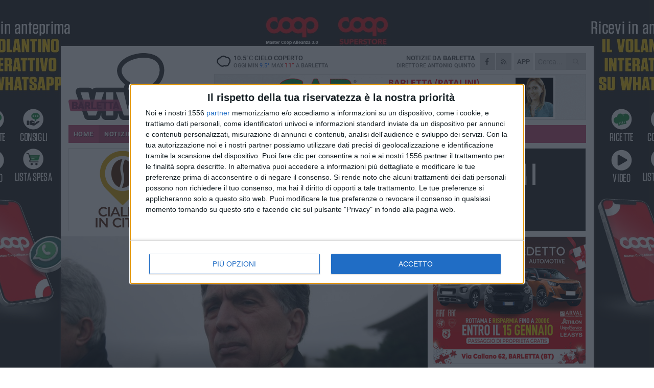

--- FILE ---
content_type: text/html; charset=utf-8
request_url: https://www.barlettaviva.it/notizie/sull-agguato-in-via-dicuonzo-interviene-il-sindaco-di-barletta-piu-controlli/
body_size: 20163
content:
<!DOCTYPE html>
<html lang="it" class="response svg fxd ">
<head prefix="og: http://ogp.me/ns# fb: http://ogp.me/ns/fb#">
    <title>Sull&#39;agguato in via Dicuonzo interviene il sindaco di Barletta: &#171;Pi&#249; controlli&#187;</title>
    <meta name="description" content="Cannito: &#171;Quanto accaduto rappresenta un grande pericolo per l’incolumit&#224; pubblica&#187; " />
<meta name="viewport" content="width=device-width, initial-scale=1.0">    <meta name="apple-mobile-web-app-title" content="BarlettaViva">
    <meta name="apple-mobile-web-app-status-bar-style" content="black-translucent">
<link rel="canonical" href="https://www.barlettaviva.it/notizie/sull-agguato-in-via-dicuonzo-interviene-il-sindaco-di-barletta-piu-controlli/" />    <link rel="amphtml" href="https://www.barlettaviva.it/amp/notizie/sull-agguato-in-via-dicuonzo-interviene-il-sindaco-di-barletta-piu-controlli/" />                    <link rel="apple-touch-icon" href="https://static.gocity.it/barlettaviva/img/touch-60.png">
    <link rel="apple-touch-icon" sizes="76x76" href="https://static.gocity.it/barlettaviva/img/touch-76.png">
    <link rel="apple-touch-icon" sizes="120x120" href="https://static.gocity.it/barlettaviva/img/touch-120.png">
    <link rel="apple-touch-icon" sizes="152x152" href="https://static.gocity.it/barlettaviva/img/touch-152.png">
    <link rel="icon" href="https://static.gocity.it/barlettaviva/img/favicon.ico" type="image/x-icon" />
    <link rel="icon" type="image/png" href="https://static.gocity.it/barlettaviva/img/favicon-32x32.png" sizes="32x32" />
    <link rel="icon" type="image/png" href="https://static.gocity.it/barlettaviva/img/favicon-16x16.png" sizes="16x16" />
    <link rel="alternate" type="application/rss+xml" href="https://www.barlettaviva.it/rss/" title="RSS feed BarlettaViva" />
    <meta property="og:type" content="article" />
<meta property="og:url" content="https://www.barlettaviva.it/notizie/sull-agguato-in-via-dicuonzo-interviene-il-sindaco-di-barletta-piu-controlli/" />    <meta property="og:site_name" content="BarlettaViva" />
<meta property="fb:app_id" content="2739782986146343" />    <meta property="fb:pages" content="293345497210" /><meta property="article:publisher" content="293345497210" />    <meta property="og:title" content="Sull&#39;agguato in via Dicuonzo interviene il sindaco di Barletta: &#171;Pi&#249; controlli&#187;" />
    <meta property="og:description" content="Cannito: &#171;Quanto accaduto rappresenta un grande pericolo per l’incolumit&#224; pubblica&#187; " />
    <meta property="og:image" content="https://barletta.gocity.it/library/media/cannito(7).jpg" />
    <meta property="article:section" content="Cronaca" />
    <meta property="article:published_time" content="2019-01-16T06:30:00 GMT" />
    <meta property="article:modified_time" content="2019-01-16T10:16:53 GMT" />
<meta name="language" content="italian" /><meta name="google-site-verification" content="lVZ2xRKZZinZeINxsKhH4pQiCslo1ySSQ0WLlWmDSqc" /><meta name="msvalidate.01" content="4BFAE9A7E4A3E9C22EA5C6CCD2C5FDE3" /><meta name="propeller" content="97c703d086db92c5be0a581ac6a485ef" />    <link href="/bundles/css?v=dEeyNGnslQSdMQALmI0cEwyeZYLMDaeLtsKTp10fewU1" rel="preload" as="style" /><link href="/bundles/css?v=dEeyNGnslQSdMQALmI0cEwyeZYLMDaeLtsKTp10fewU1" rel="stylesheet"/>

    <link href="/bundles/deferred?v=EI2w7refD0IkrP_INU39w6BvGGKgAPw3aeDdDjBHlqI1" rel="preload" as="style" /><link href="/bundles/deferred?v=EI2w7refD0IkrP_INU39w6BvGGKgAPw3aeDdDjBHlqI1" rel="stylesheet"/>

    <link href="/bundles/icons?v=6URXDt_XKQp7_YTGi-536yZGVljGYpsX7yKYSj3eWm01" rel="preload" as="style" /><link href="/bundles/icons?v=6URXDt_XKQp7_YTGi-536yZGVljGYpsX7yKYSj3eWm01" rel="stylesheet"/>

    <link href="/style?v=142320" rel="stylesheet"><link href="/style?v=142320" rel="stylesheet" /><style>.svg #site-logo { background-image: url('https://static.gocity.it/barlettaviva/img/logo.svg');} .xmas.svg #site-logo { background-image: url('https://static.gocity.it/barlettaviva/img/logo-xmas.svg');} .svg .report-index #site .content, .report #site .content .section-logo span {background-image:url('https://static.gocity.it/barlettaviva/img/ireport.svg');} @media only screen and (max-width: 1023px) {.response.svg .collapse #site-logo { background-image: url('https://static.gocity.it/barlettaviva/img/logo-text-inv.svg'); }.response.svg.xmas .collapse #site-logo { background-image: url('https://static.gocity.it/barlettaviva/img/logo-text-inv-xmas.svg');}}
.ads-exp, .ads-exp a{max-height:70px;}</style>
    <script type="application/ld+json">[{ "@context": "http://schema.org", "@type":"WebSite","@id":"#website","name":"BarlettaViva", "alternateName":"BarlettaViva", "url":"https://www.barlettaviva.it", "potentialAction":{ "@type":"SearchAction","target":"https://www.barlettaviva.it/cerca/?search={search_term_string}","query-input":"required name=search_term_string"}}, { "@context": "http://schema.org", "@type":"Organization","@id":"#organization","name":"Viva Network","url":"http://www.vivanetwork.it", "logo":"http://www.vivanetwork.it/images/viva-network-logo.png", "sameAs":["https://www.facebook.com/viva24/"]}]</script>
    
        <script type="application/ld+json">{ "@context": "http://schema.org", "@type" : "NewsArticle", "headline" : "Sull'agguato in via Dicuonzo interviene il sindaco di Barletta: «Più controlli»", "alternativeHeadline" : "Sull'agguato in via Dicuonzo interviene il sindaco di Barletta: «Più controlli». Cannito: «Quanto accaduto rappresenta un grande pericolo per l’incolumità pubblica» ", "articleSection": "Cronaca", "author":{"@type":"Person","name":"BarlettaViva"}, "dateCreated" : "2019-01-16T06:30:00Z", "datePublished" : "2019-01-16T06:30:00Z", "dateModified" : "2019-01-16T10:16:53Z", "publisher":{"@type":"Organization","name":"BarlettaViva", "logo":{"@type":"ImageObject","url":"https://static.gocity.it/barlettaviva/img/logo-text.png", "width" : 285, "height" : 30}}, "description" : "«Quanto accaduto è grave e preoccupante perché sparare per strada, una strada di passaggio, e non lontano da alcune scuole, ad un'ora di punta, rappresenta un grande pericolo per l'incolumità pubblica». Sono le parole del sindaco di Barletta Cosimo Cannito, a commento del grave episodio di cronaca che ha sconvolto ieri la nostra città.«Mi auguro che gli inquirenti riescano al più presto a fare luce su quanto accaduto dando così un forte segnale di legalità. Colgo inoltre l'occasione per rivolgere al Prefetto, Dario Emilio Sensi, la richiesta improrogabile di potenziare i controlli in città».", "mainEntityOfPage":{"@type":"URL"}, "url" : "https://www.barlettaviva.it/notizie/sull-agguato-in-via-dicuonzo-interviene-il-sindaco-di-barletta-piu-controlli/", "image":{"@type":"ImageObject","url":"https://barletta.gocity.it/library/media/cannito(7).jpg", "width":986, "height":657}}</script>

    
        <style>
    .bubble-color .btn.btn-action { background-color: #DF0003; border-color: #ED191D; box-shadow: 0px 1px 0px #BC0003; }
    .bubble-color h3.story-title, .bubble-color span.story-title, div.bubble.bubble-color { background-color: #eb0004; border-right: solid 4px #D30003; }
    span.bubble-arrow.bubble-color { border-color: #eb0004 transparent transparent transparent; }
    div.bubble.bubble-color img { border-color: #BC0003; }
    .page-index .index span.title { color: #eb0004; }
        </style>

    <script async src="//pagead2.googlesyndication.com/pagead/js/adsbygoogle.js"></script>
<link rel="stylesheet" href="https://assets.evolutionadv.it/networkviva_it/networkviva_it-CLS.css"><script src="https://assets.evolutionadv.it/networkviva_it/networkviva_it.new.js" data-cfasync="false"></script>    </head>
<body class="non-graphic collapse splitted news ">
    
    <span class="ads-skin-containter" data-url="/adv/skin/99/"></span>
    <div id="site">
        <div id="main" class="container">
            <div id="header-wrapper">
    <div class="container">
        <header id="header">
            <div id="header-overlay"></div>
            <div id="header-main">
                <div id="header-logo">                    <div id="site-logo" >
                        <a href="/">BarlettaViva</a>
                        <img class="print" src="https://static.gocity.it/barlettaviva/img/logo.png" />
                    </div>
                    <div id="header-fanpage">
                        <div id="fanpage">
                        <span class="fan-counter">68.647</span>
                            <a id="fanpage-button" href="https://www.facebook.com/barlettaviva/" target="_blank" rel="nofollow">FANPAGE</a>
                        </div>
                    </div>
                </div>
                <div id="header-logo-url" class="print">barlettaviva.it</div>
                <div id="header-middle">
                    <div id="header-middle-top">
                        <div id="header-meteo">
    <a href="/meteo/" title="Previsioni meteo a Barletta"><div id="meteo-header" class="meteo-icon"><canvas width="28" height="28" data-icon="04n" data-color="" class="icon"></canvas></div></a>
        <div class="meteo">
            <a href="/meteo/" title="Previsioni meteo a Barletta">
10.5<span>°C</span> cielo coperto                <div class="meteo-temp">Oggi Min<span class="meteo-min">9.5°</span>Max<span class="meteo-max">11°</span> a <strong>Barletta</strong></div>
            </a>
        </div>

                        </div>
                        <div class="search-block">
                            <form action="/cerca/" method="GET">
                                <input type="search" class="search" name="search" placeholder="Cerca..." />
                                <button class="icon"><i class="far fa-search"></i></button>
                            </form>
                        </div>
<a href="http://m.barlettaviva.it/apps/download/"   target="_blank"  >
                            <div id="header-app">APP</div>
                        </a>                        <div id="header-social">
                            <a href="https://www.facebook.com/barlettaviva" target="_blank"><i class="fab fa-facebook-f social social-facebook"></i></a>                            <a href="/rss/" title="BarlettaViva - Feed Rss"><i class="far fa-rss social social-rss"></i></a>
                        </div>
                        <div id="header-daily">
                            <p class="tagline">Notizie da <strong>Barletta</strong><span>Direttore <strong>Antonio Quinto</strong></span></p>
                        </div>
                        <div class="clear"></div>
                    </div>
                    <div id="header-banner">

<div class="ads-containter" data-url="/adv/banner/5/"></div>
                    </div>
                    <div class="clear"></div>
                </div>
                <button type="button" id="menu-toggle" class="btn header-btn">
                    <span class="far fa-2x fa-bars"></span>
                    <span class="btn-undertext">Menu</span>
                </button><div id="mobile-weather">    <a href="/meteo/" title="Previsioni meteo a Barletta"><div id="mobile-meteo-header" class="meteo-icon"><canvas width="28" height="28" data-icon="04n" data-color="white" class="icon"></canvas></div></a>
        <div class="meteo">
            <a href="/meteo/" title="Previsioni meteo a Barletta">
10.5<span>°C</span> cielo coperto                <div class="meteo-temp">Oggi Min<span class="meteo-min">9.5°</span>Max<span class="meteo-max">11°</span> a <strong>Barletta</strong></div>
            </a>
        </div>
</div>
            </div>
            <div class="clear"></div>
            <div id="menu">
                <nav>
                    <ul>

            <li class="firstitem">
                <a href="/" >HOME</a>
            </li>
            <li class="open">
                <a href="/notizie/" >NOTIZIE</a>
                <span class="expander"></span>
                <ul>
<li ><a href="/notizie/?cat=cultura-e-spettacoli">Religioni</a></li>
<li ><a href="/notizie/?cat=la-citta">La città</a></li>
<li class="open"><a href="/notizie/?cat=cronaca">Cronaca</a></li>
<li ><a href="/notizie/?cat=politica">Politica</a></li>
<li ><a href="/notizie/?cat=palazzo-di-citta-governo-istituzionale">Istituzionale</a></li>
<li ><a href="/notizie/?cat=ambiente-territorio">Territorio</a></li>
<li ><a href="/notizie/?cat=eventi">Eventi</a></li>
<li ><a href="/notizie/?cat=servizi-sociali">Servizi sociali</a></li>
<li ><a href="/notizie/?cat=scuola-e-formazione">Scuola e Lavoro</a></li>
<li ><a href="/notizie/?cat=associazioni">Associazioni</a></li>
                </ul>
            </li>
            <li >
                <a href="/sport/" >SPORT</a>
                <span class="expander"></span>
                <ul>
<li ><a href="/sport/?cat=calcio">Calcio</a></li>
<li ><a href="/sport/?cat=basket">Basket</a></li>
<li ><a href="/sport/?cat=volley">Volley</a></li>
<li ><a href="/sport/?cat=tennis">Tennis</a></li>
<li ><a href="/sport/?cat=arti-marziali">Arti Marziali</a></li>
<li ><a href="/sport/?cat=tennistavolo">Tennistavolo</a></li>
<li ><a href="/sport/?cat=scacchi">Scacchi</a></li>
<li ><a href="/sport/?cat=calcio-a-5">Calcio a 5</a></li>
<li ><a href="/sport/?cat=beach-soccer">Beach Soccer</a></li>
<li ><a href="/sport/?cat=altri-sport">Altri sport</a></li>
                </ul>
            </li>
            <li >
                <a href="/eventi/" >AGENDA</a>
            </li>
            <li >
                <a href="/rubriche/" >RUBRICHE</a>
                <span class="expander"></span>
                <ul>
<li ><a href="/rubriche/cara-barletta-ti-scrivo/">Cara Barletta ti scrivo</a></li>
<li ><a href="/rubriche/sicur-a-l-a-s-r-l-formazione/">Sicur.a.l.a S.r.l Formazione</a></li>
<li ><a href="/rubriche/barletta-giuridica/">Barletta Giuridica</a></li>
<li ><a href="/rubriche/bar-s-a-informa/">Bar.S.A. informa</a></li>
<li ><a href="/rubriche/auto-e-motori/">Auto e motori</a></li>
<li ><a href="/rubriche/in-web-veritas/">In Web Veritas</a></li>
                </ul>
            </li>
            <li >
                <a href="/ireport/" >iREPORT</a>
            </li>
            <li >
                <a href="/elezioni/" >AMMINISTRATIVE</a>
            </li>
            <li >
                <a href="/meteo/" >METEO</a>
            </li>
            <li >
                <a href="/video/" >VIDEO</a>
            </li>
<li class="search-block">
    <form action="/cerca/" method="GET">
        <input type="search" class="search" name="search" placeholder="Cerca..." />
        <button class="icon"><i class="far fa-search"></i></button>
    </form>
</li>
                    </ul>
                </nav>
            </div>
          </header>
    </div>
    <div class="clear"></div>
</div>


            <div class="ads-containter ads-mega ads-mega-page" data-url="/adv/banner/108/"></div>
            <div id="gctyvvadblck"></div>
            <div class="content-wrapper ">
                
                <div class="content-side-wrapper content-first">
                    
    <div class="content categorized">
        <article class=" mode2">
            <ul class="breadcrumbs noborder"><li><i class="far fa-angle-right"></i><a href="/" title="Home">Home</a></li><li><i class="far fa-angle-right"></i><a href="/notizie/" title="Notizie e aggiornamenti">Notizie e aggiornamenti</a></li></ul><script type="application/ld+json">{ "@context": "http://schema.org", "@type" : "BreadcrumbList", "itemListElement": [{ "@type": "ListItem", "position": 1, "item": { "@id": "https://www.barlettaviva.it/", "name": "Home" } },{ "@type": "ListItem", "position": 2, "item": { "@id": "https://www.barlettaviva.it/notizie/", "name": "Notizie e aggiornamenti" } }]}</script>
            <header>
                <figure><img src="https://barletta.gocity.it/library/media/cannito(7).jpg" class="responsive content-img" alt="Cosimo Cannito. <span>Foto Ida Vinella</span>" /><figcaption class="content-img-caption">Cosimo Cannito. <span>Foto Ida Vinella</span></figcaption></figure>
                <div>
                    <span class="category"  style="color:#eb0004; background-color:#eb0004">Cronaca</span><h1>Sull'agguato in via Dicuonzo interviene il sindaco di Barletta: «Più controlli»</h1><p class="tagline">Cannito: «Quanto accaduto rappresenta un grande pericolo per l’incolumità pubblica» <span></span></p>
                </div>
            </header>
            <div class="clear"></div>
            <div class="contentdate">
                <span class="datezone">Barletta - </span>mercoledì 16 gennaio 2019
<span class="datetime"><i class="far fa-clock"></i> 0.52</span>                                <span class="subtype">Comunicato Stampa</span>            </div>
            <div class="ads-containter ads-page ads-content" data-url="/adv/banner/80/"></div>            <div class="sharing" data-url="https://www.barlettaviva.it/notizie/sull-agguato-in-via-dicuonzo-interviene-il-sindaco-di-barletta-piu-controlli/" data-title="Sull&#39;agguato in via Dicuonzo interviene il sindaco di Barletta: &#171;Pi&#249; controlli&#187;" data-counter="108" data-comments="0" data-app="2739782986146343"></div>
            
            <div class="clear"></div>
            <div class="ads-containter ads-custom " ><div id="video-evo-player" class="player_evolution"><span class="evo-label-logo">Powered by <a target="_blank" href="https://evolutiongroup.digital/"><img src="https://evolutiongroup.digital/wp-content/themes/evolution_group/assets/static/logo/logo-evolutiongroup-black.svg" alt="powered by evolution group"></a></span></div></div>
            
            <div class="p first">«Quanto accaduto è grave e preoccupante perché sparare per strada, una strada di passaggio, e non lontano da alcune scuole, ad un'ora di punta, rappresenta un grande pericolo per l'incolumità pubblica». Sono le parole del sindaco di Barletta <strong>Cosimo Cannito</strong>, a commento del grave episodio di cronaca che ha sconvolto ieri la nostra città.<br /><br />«Mi auguro che gli inquirenti riescano al più presto a fare luce su quanto accaduto dando così un forte segnale di legalità. Colgo inoltre l'occasione per rivolgere al Prefetto, Dario Emilio Sensi, la richiesta improrogabile di potenziare i controlli in città».<div class="fb-quote"></div></div>
                    </article>
        
        <ul class="tags bottom"><li>Sparatoria</li><li>Cosimo Cannito</li></ul>

        
<div class="ads-containter ads-custom  ads-page ads-content ads-content-btm"><div class="PCT2248"><script>if("none"!=window.getComputedStyle(document.currentScript.parentElement.parentElement).getPropertyValue("display")){var e=document.createElement("ins");e.setAttribute("data-revive-zoneid","2248"),e.setAttribute("data-revive-id","e590432163035a6e5fc26dac29dd7e0b"),document.currentScript.parentElement.appendChild(e)}</script><script async src="//adv.presscommtech.com/www/delivery/asyncjs.php"></script></div></div>
        <div class="comments" id="comments"><div class="fb-comments" data-href="https://www.barlettaviva.it/notizie/sull-agguato-in-via-dicuonzo-interviene-il-sindaco-di-barletta-piu-controlli/" data-width="100%" data-numposts="5" ></div><div class="clear"></div></div>
        <ins data-revive-zoneid="2251" data-revive-id="e590432163035a6e5fc26dac29dd7e0b"></ins><script async src="//adv.presscommtech.com/www/delivery/asyncjs.php"></script>
<div class="ads-containter ads-page" data-url="/adv/banner/93/"></div>
<div class="ads-containter ads-page" data-url="/adv/banner/81/"></div>
 <div class="ads ads-responsive g-ads" ><ins class="adsbygoogle" style="display:block;width:468px;height:60px" data-ad-client="ca-pub-3454615937939067" data-ad-slot="2784224173" ></ins><script>(adsbygoogle = window.adsbygoogle || []).push({});</script></div>
        
            <div class="story-wrapper tag-story">
            <span class="story-title bubble">Altri contenuti a tema</span>
            <span class="bubble-arrow"></span>
        <div class="story-list">
                <div class="story ">
                        
                            <a href="/notizie/da-barletta-l-augurio-del-sindaco-cannito-ai-neo-consiglieri-regionali-della-bat/" >
                                <img src="https://barletta.gocity.it/library/media/big__mg_7872copy_1_mariosculco.jpg" alt="Da Barletta l’augurio del sindaco Cannito ai neo consiglieri regionali della BAT" />
                            </a>
                                                                        <span class="storycategory"   style="color:#726e65;background-color:#726e65"  >Istituzionale</span>                        <span class="title"><a href="/notizie/da-barletta-l-augurio-del-sindaco-cannito-ai-neo-consiglieri-regionali-della-bat/" >Da Barletta l’augurio del sindaco Cannito ai neo consiglieri regionali della BAT</a></span>
<span class="subtitle">&#171;Siate uniti per portare nel nostro territorio, fragile sotto l’aspetto socio-economico, le risorse necessarie&#187;</span>                </div>
                <div class="story ">
                        <span class="fb_comments_count comments-count">1</span> <span class="comments-label"></span>
                            <a href="/notizie/sicurezza-nei-locali-pubblici-il-sindaco-cannito-chiede-attivazione-commissione-comunale-di-vigilanza/" >
                                <img src="https://barletta.gocity.it/library/media/big_cannito(24).jpg" alt="Sicurezza nei locali pubblici, il sindaco Cannito chiede attivazione Commissione comunale di Vigilanza" />
                            </a>
                                                                        <span class="storycategory"   style="color:#8a0009;background-color:#8a0009"  >La città</span>                        <span class="title"><a href="/notizie/sicurezza-nei-locali-pubblici-il-sindaco-cannito-chiede-attivazione-commissione-comunale-di-vigilanza/" >Sicurezza nei locali pubblici, il sindaco Cannito chiede attivazione Commissione comunale di Vigilanza</a></span>
<span class="subtitle">La nota del primo cittadino</span>                </div>
                <div class="story ">
                        <span class="fb_comments_count comments-count">1</span> <span class="comments-label"></span>
                            <a href="/notizie/aumento-tari-il-sindaco-cannito-scrive-una-lettera-aperta-al-presidente-decaro/" >
                                <img src="https://barletta.gocity.it/library/media/big_cannito_decaro_2.jpg" alt="Aumento TARI, il sindaco Cannito scrive una lettera aperta al presidente Decaro" />
                            </a>
                                                                        <span class="storycategory"   style="color:#8a0009;background-color:#8a0009"  >La città</span>                        <span class="title"><a href="/notizie/aumento-tari-il-sindaco-cannito-scrive-una-lettera-aperta-al-presidente-decaro/" >Aumento TARI, il sindaco Cannito scrive una lettera aperta al presidente Decaro</a></span>
<span class="subtitle">&#171;Un’altra stangata sui costi della gestione dei rifiuti potrebbe essere insostenibile&#187;</span>                </div>
                <div class="story ">
                        
                            <a href="/notizie/piano-casa-pnrr-e-sicurezza-cannito-fa-il-punto-sul-presente-e-il-futuro-di-barletta/" >
                                <img src="https://barletta.gocity.it/library/media/big_sindaco_cosimo_cannito_copyright_ida_vinella.jpg" alt="Piano Casa, Pnrr e sicurezza: Cannito fa il punto sul presente e il futuro di Barletta" />
                            </a>
                                                                        <span class="storycategory"   style="color:#8a0009;background-color:#8a0009"  >La città</span>                        <span class="title"><a href="/notizie/piano-casa-pnrr-e-sicurezza-cannito-fa-il-punto-sul-presente-e-il-futuro-di-barletta/" >Piano Casa, Pnrr e sicurezza: Cannito fa il punto sul presente e il futuro di Barletta</a></span>
<span class="subtitle">Il sindaco traccia un bilancio dell&#39;azione amministrativa</span>                </div>
                <div class="story ">
                        
                            <a href="/notizie/gli-auguri-del-sindaco-cannito-per-le-festivita/" >
                                <img src="https://barletta.gocity.it/library/media/big_sindaco_cosimo_cannito_copyright_ida_vinella.jpg" alt="Gli auguri del sindaco Cannito per le festivit&#224;" />
                            </a>
                                                                        <span class="storycategory"   style="color:#726e65;background-color:#726e65"  >Istituzionale</span>                        <span class="title"><a href="/notizie/gli-auguri-del-sindaco-cannito-per-le-festivita/" >Gli auguri del sindaco Cannito per le festivit&#224;</a></span>
<span class="subtitle">La nota del primo cittadino</span>                </div>
                <div class="story ">
                        
                            <a href="/notizie/capodanni-di-puglia-a-barletta-massimo-lopez-e-tullio-solenghi-roy-paci-e-haiducii/" >
                                <img src="https://barletta.gocity.it/library/media/big_img_2633j.jpg" alt="Capodanni di Puglia: a Barletta Massimo Lopez e Tullio Solenghi, Roy Paci e Haiducii" />
                            </a>
                                                                        <span class="storycategory"   style="color:#4a7482;background-color:#4a7482"  >Eventi</span>                        <span class="title"><a href="/notizie/capodanni-di-puglia-a-barletta-massimo-lopez-e-tullio-solenghi-roy-paci-e-haiducii/" >Capodanni di Puglia: a Barletta Massimo Lopez e Tullio Solenghi, Roy Paci e Haiducii</a></span>
<span class="subtitle">L’annuncio del sindaco Cosimo Cannito</span>                </div>
                <div class="story ">
                        <span class="fb_comments_count comments-count">2</span> <span class="comments-label"></span>
                            <a href="/notizie/danni-all-albero-di-natale-in-piazza-moro-cannito-sono-dispiaciuto-la-ditta-e-pronta-a-rimettere-tutto-a-posto-il-prima-possibile/" >
                                <img src="https://barletta.gocity.it/library/media/big_venerdi_santo_barletta_(70).jpg" alt="Danni all&#39;albero di Natale in piazza Moro, Cannito: &#171;Sono dispiaciuto, la ditta &#232; pronta a rimettere tutto a posto il prima possibile&#187;" />
                            </a>
                                                                        <span class="storycategory"   style="color:#8a0009;background-color:#8a0009"  >La città</span>                        <span class="title"><a href="/notizie/danni-all-albero-di-natale-in-piazza-moro-cannito-sono-dispiaciuto-la-ditta-e-pronta-a-rimettere-tutto-a-posto-il-prima-possibile/" >Danni all&#39;albero di Natale in piazza Moro, Cannito: &#171;Sono dispiaciuto, la ditta &#232; pronta a rimettere tutto a posto il prima possibile&#187;</a></span>
<span class="subtitle">L&#39;intervento social del primo cittadino</span>                </div>
                <div class="story ">
                        
                            <a href="/notizie/cannito-annuncia-l-uscita-del-comune-di-barletta-esce-dal-patto-territoriale-nord-barese-ofantino/" >
                                <img src="https://barletta.gocity.it/library/media/big_comune_barletta2.jpg" alt="Cannito annuncia l&#39;uscita del Comune di Barletta dal Patto Territoriale Nord Barese Ofantino" />
                            </a>
                                                                        <span class="storycategory"   style="color:#4984ab;background-color:#4984ab"  >Politica</span>                        <span class="title"><a href="/notizie/cannito-annuncia-l-uscita-del-comune-di-barletta-esce-dal-patto-territoriale-nord-barese-ofantino/" >Cannito annuncia l&#39;uscita del Comune di Barletta dal Patto Territoriale Nord Barese Ofantino</a></span>
<span class="subtitle">L&#39;appartenenza all&#39;ente cesser&#224; a decorrere dal 31/12</span>                </div>
        </div>
    </div>

<div class="ads-containter ads-custom  ads-page ads-content"><div class="PCT2249"><script>if("none"!=window.getComputedStyle(document.currentScript.parentElement.parentElement).getPropertyValue("display")){var e=document.createElement("ins");e.setAttribute("data-revive-zoneid","2249"),e.setAttribute("data-revive-id","e590432163035a6e5fc26dac29dd7e0b"),document.currentScript.parentElement.appendChild(e)}</script><script async src="//adv.presscommtech.com/www/delivery/asyncjs.php"></script></div></div>
<div class="banner banner-color banner-newsletter">
    <div class="banner-right-side">
        <div class="banner-right-side-inside">
            <span class="newsletter-title">Iscriviti alla Newsletter</span>
<form action="/newsletter/" data-ajax="true" data-ajax-loading="#newsletter-loading" data-ajax-mode="replace" data-ajax-update="#newsletter-result" id="form0" method="post">                <input class="text buttoned" name="email" id="email" placeholder="Indirizzo e-mail" data-val="true" type="email" />
                        <button type="submit" class="button buttoned" id="newsletter-signup">Iscriviti</button>
                        <span class="newsletter-result" id="newsletter-result"></span>
                        <span class="newsletter-loading" id="newsletter-loading" style="display:none"><img src="/contents/img/UI/rolling.gif" alt="loading"/></span>
                        <span class="newsletter-validation-error" data-valmsg-for="email" data-valmsg-replace="true"></span>
</form>        </div><span class="bubble-arrow"></span>
        <span class="newsletter-info">Iscrivendoti accetti i <a href="/info/privacy/newsletter/" rel="nofollow">termini</a> e la <a href="/info/privacy/" rel="nofollow">privacy policy</a></span>
    </div>
    <div class="banner-left-side">
        <img src="/contents/img/UI/newsletter-email.png" alt="Newsletter" width="100"/>
        <div class="clear"></div>
        Ricevi aggiornamenti e contenuti da Barletta <span>gratis</span> nella tua e-mail
    </div>
    <div class="clear"></div>
</div>
        
    <div class="index-wrapper">
        <div class="index-list index-list-mode10 index-list-10">
                <div class="index">
                    
<a href="/sport/vittoria-con-il-brivido-3-2-del-barletta-alla-sarnese/" ><div class="boxed-img"><img src="https://barletta.gocity.it/library/media/bigbox_img_4294j.jpg" alt="Vittoria con il brivido, 3-2 del Barletta alla Sarnese" /></div></a>                                        <div class="boxed-title boxed-title-dated ">
<span class="date">
                                
                                18 gennaio 2026
                            </span>                        <span class="title"><a href="/sport/vittoria-con-il-brivido-3-2-del-barletta-alla-sarnese/" >Vittoria con il brivido, 3-2 del Barletta alla Sarnese</a></span>
                                            </div>
                </div>
                <div class="index">
                    
<a href="/notizie/corso-vittorio-emanuele-ii-i-commercianti-chiedono-la-riapertura-al-traffico-il-sabato/" ><div class="boxed-img"><img src="https://barletta.gocity.it/library/media/bigbox_barletta5.jpg" alt="Corso Vittorio Emanuele II, i commercianti chiedono la riapertura al traffico il sabato" /></div></a>                                        <div class="boxed-title boxed-title-dated ">
<span class="date">
                                
                                18 gennaio 2026
                            </span>                        <span class="title"><a href="/notizie/corso-vittorio-emanuele-ii-i-commercianti-chiedono-la-riapertura-al-traffico-il-sabato/" >Corso Vittorio Emanuele II, i commercianti chiedono la riapertura al traffico il sabato</a></span>
                                            </div>
                </div>
                <div class="index">
                    
<a href="/notizie/mad-for-science-l-itet-cassandro-fermi-nervi-di-barletta-supera-la-prima-fase-del-concorso-nazionale/" ><div class="boxed-img"><img src="https://barletta.gocity.it/library/media/bigbox_whatsapp_image_2026_01_16_at_123401j.jpg" alt="Mad for Science: l'ITET “Cassandro-Fermi-Nervi” di Barletta supera la prima fase del concorso nazionale" /></div></a>                                        <div class="boxed-title boxed-title-dated ">
<span class="date">
                                
                                18 gennaio 2026
                            </span>                        <span class="title"><a href="/notizie/mad-for-science-l-itet-cassandro-fermi-nervi-di-barletta-supera-la-prima-fase-del-concorso-nazionale/" >Mad for Science: l&#39;ITET “Cassandro-Fermi-Nervi” di Barletta supera la prima fase del concorso nazionale</a></span>
                                            </div>
                </div>
                <div class="index">
                    
<a href="/notizie/dalla-puglia-a-washington-grande-concerto-con-la-musica-concentrazionaria-salvata-da-lotoro/" ><div class="boxed-img"><img src="https://barletta.gocity.it/library/media/bigbox_francesco_lotoro_ph._fondazione_ilmc.jpg" alt="Dalla Puglia a Washington: grande concerto con la musica concentrazionaria salvata da Lotoro" /></div></a>                                        <div class="boxed-title boxed-title-dated ">
<span class="date">
                                
                                18 gennaio 2026
                            </span>                        <span class="title"><a href="/notizie/dalla-puglia-a-washington-grande-concerto-con-la-musica-concentrazionaria-salvata-da-lotoro/" >Dalla Puglia a Washington: grande concerto con la musica concentrazionaria salvata da Lotoro</a></span>
                                            </div>
                </div>
                <div class="index">
                    
<a href="/notizie/due-donazioni-di-organi-a-distanza-di-poche-ore-a-barletta-un-uomo-dona-fegato-e-cornee/" ><div class="boxed-img"><img src="https://barletta.gocity.it/library/media/bigbox_123989474_3619518244779954_8581940717131578608_o.jpg" alt="Due donazioni di organi a distanza di poche ore: a Barletta un uomo dona fegato e cornee" /></div></a>                                        <div class="boxed-title boxed-title-dated ">
<span class="date">
                                
                                17 gennaio 2026
                            </span>                        <span class="title"><a href="/notizie/due-donazioni-di-organi-a-distanza-di-poche-ore-a-barletta-un-uomo-dona-fegato-e-cornee/" >Due donazioni di organi a distanza di poche ore: a Barletta un uomo dona fegato e cornee</a></span>
                                            </div>
                </div>
                <div class="index">
                    
<a href="/notizie/sicurezza-nei-locali-riunita-la-commissione-di-pubblico-spettacolo/" ><div class="boxed-img"><img src="https://barletta.gocity.it/library/media/bigbox_pexels_reindhartz_rdhz_861894_1766568.jpg" alt="Sicurezza nei locali, riunita la Commissione di pubblico spettacolo" /></div></a>                                        <div class="boxed-title boxed-title-dated ">
<span class="date">
                                
                                17 gennaio 2026
                            </span>                        <span class="title"><a href="/notizie/sicurezza-nei-locali-riunita-la-commissione-di-pubblico-spettacolo/" >Sicurezza nei locali, riunita la Commissione di pubblico spettacolo</a></span>
                                            </div>
                </div>
                <div class="index">
                    
<a href="/notizie/debora-ciliento-assessore-regionale-all-ambiente-la-soddisfazione-del-comitato-operazione-aria-pulita-bat/" ><div class="boxed-img"><img src="https://barletta.gocity.it/library/media/bigbox__mg_7883copy_1_mariosculco.jpg" alt="Debora Ciliento assessore regionale all'Ambiente, la soddisfazione del comitato operazione aria pulita Bat" /></div></a>                                        <div class="boxed-title boxed-title-dated ">
<span class="date">
                                
                                17 gennaio 2026
                            </span>                        <span class="title"><a href="/notizie/debora-ciliento-assessore-regionale-all-ambiente-la-soddisfazione-del-comitato-operazione-aria-pulita-bat/" >Debora Ciliento assessore regionale all&#39;Ambiente, la soddisfazione del comitato operazione aria pulita Bat</a></span>
                                            </div>
                </div>
                <div class="index">
                    
<a href="/notizie/quartiere-medaglie-d-oro-bilancio-positivo-per-gli-eventi-natalizi/" ><div class="boxed-img"><img src="https://barletta.gocity.it/library/media/bigbox_whatsapp_image_2026_01_16_at_130646j.jpg" alt="Quartiere Medaglie d'Oro, bilancio positivo per gli eventi natalizi" /></div></a>                                        <div class="boxed-title boxed-title-dated ">
<span class="date">
                                
                                17 gennaio 2026
                            </span>                        <span class="title"><a href="/notizie/quartiere-medaglie-d-oro-bilancio-positivo-per-gli-eventi-natalizi/" >Quartiere Medaglie d&#39;Oro, bilancio positivo per gli eventi natalizi</a></span>
                                            </div>
                </div>
                <div class="index">
                    
<a href="/notizie/si-celebra-oggi-la-giornata-nazionale-dei-dialetti/" ><div class="boxed-img"><img src="https://barletta.gocity.it/library/media/bigbox_barletta(2).jpg" alt="Si celebra oggi la  &quot;Giornata Nazionale dei Dialetti &quot;" /></div></a>                                        <div class="boxed-title boxed-title-dated ">
<span class="date">
                                
                                17 gennaio 2026
                            </span>                        <span class="title"><a href="/notizie/si-celebra-oggi-la-giornata-nazionale-dei-dialetti/" >Si celebra oggi la &quot;Giornata Nazionale dei Dialetti&quot;</a></span>
                                            </div>
                </div>
                <div class="index">
                    
<a href="/notizie/torna-la-notte-bianca-dell-iiss-leontine-e-giuseppe-de-nittis-di-barletta/" ><div class="boxed-img"><img src="https://barletta.gocity.it/library/media/bigbox_anna_kolosyuk_d5nh6mcw52c_unsplash_(1).jpg" alt="Torna la Notte Bianca dell'IISS Léontine e Giuseppe De Nittis di Barletta" /></div></a>                                        <div class="boxed-title boxed-title-dated ">
<span class="date">
                                
                                17 gennaio 2026
                            </span>                        <span class="title"><a href="/notizie/torna-la-notte-bianca-dell-iiss-leontine-e-giuseppe-de-nittis-di-barletta/" >Torna la Notte Bianca dell&#39;IISS L&#233;ontine e Giuseppe De Nittis di Barletta</a></span>
                                            </div>
                </div>
        </div>
    </div>

    </div>

                </div>
                <div class="right-side-wrapper">
                    
    
    
    <div class="ads-containter ads-side" data-url="/adv/banner/80/"></div>
    <div class="right-pack">
<div class="ads-containter ads-side" data-url="/adv/banner/93/"></div>
<div class="ads-containter ads-side" data-url="/adv/banner/81/"></div>
<div class="ads-native-container " data-url="/adv/native/31/"></div><div class="clear"></div>

<div class="ads-containter ads-custom  ads-side"><div class="PCT2248"><script>if("none"!=window.getComputedStyle(document.currentScript.parentElement.parentElement).getPropertyValue("display")){var e=document.createElement("ins");e.setAttribute("data-revive-zoneid","2248"),e.setAttribute("data-revive-id","e590432163035a6e5fc26dac29dd7e0b"),document.currentScript.parentElement.appendChild(e)}</script><script async src="//adv.presscommtech.com/www/delivery/asyncjs.php"></script></div></div>
    </div>
    <div class="right-pack right-pack-light">
<div class="ads-containter ads-custom  ads-side"><div class="PCT2249"><script>if("none"!=window.getComputedStyle(document.currentScript.parentElement.parentElement).getPropertyValue("display")){var e=document.createElement("ins");e.setAttribute("data-revive-zoneid","2249"),e.setAttribute("data-revive-id","e590432163035a6e5fc26dac29dd7e0b"),document.currentScript.parentElement.appendChild(e)}</script><script async src="//adv.presscommtech.com/www/delivery/asyncjs.php"></script></div></div>
<div class="ads-containter" data-url="/adv/banner/82/"></div>
        <div id="right-affix">
    <div class="side-wrapper">
            <div class="side-title">Pi&#249; letti questa settimana</div>
        <div class="side-list">
                <div class="side ">
                    <a href="/notizie/a-barletta-trovata-una-cagnolina-abbandonata-con-una-massa-tumorale/" >
                        
<img src="https://barletta.gocity.it/library/media/box_cagnolina_abbandonata.jpg" alt="A Barletta trovata una cagnolina abbandonata con una massa tumorale" />                                                                            <span class="date">marted&#236; 13 gennaio</span>
                                                <span class="title">A Barletta trovata una cagnolina abbandonata con una massa tumorale</span>
                    </a>
                </div>
                <div class="side ">
                    <a href="/notizie/concerto-nostalgia-90-partecipazione-e-accessibilita-la-replica-dopo-le-polemiche/" >
                        
<img src="https://barletta.gocity.it/library/media/box_f5684541_1d15_491f_ab4d_8014aa134607j.jpg" alt="Concerto “Nostalgia 90”, partecipazione e accessibilit&#224;: la replica dopo le polemiche" />                                                                            <span class="date">luned&#236; 12 gennaio</span>
                                                <span class="title">Concerto “Nostalgia 90”, partecipazione e accessibilit&#224;: la replica dopo le polemiche</span>
                    </a>
                </div>
                <div class="side ">
                    <a href="/notizie/una-mensa-scolastica-per-la-girondi-di-via-zanardelli/" >
                        
<img src="https://barletta.gocity.it/library/media/box_progetto_mensa_1.jpg" alt="Una mensa scolastica per la “Girondi” di via Zanardelli" />                                                                            <span class="date">luned&#236; 12 gennaio</span>
                                                <span class="title">Una mensa scolastica per la “Girondi” di via Zanardelli</span>
                    </a>
                </div>
                <div class="side ">
                    <a href="/notizie/pandorogate-non-luogo-a-procedere-per-chiara-ferragni-e-il-barlettano-fabio-damato/" >
                        
<img src="https://barletta.gocity.it/library/media/box_chiara_ferragni_e_fabio_maria_d_amato_barletta.jpg" alt="Pandorogate, non luogo a procedere per Chiara Ferragni e il barlettano Fabio Damato" />                                                                            <span class="date">gioved&#236; 15 gennaio</span>
                                                <span class="title">Pandorogate, non luogo a procedere per Chiara Ferragni e il barlettano Fabio Damato</span>
                    </a>
                </div>
                <div class="side ">
                    <a href="/notizie/concorso-barsa-a-febbraio-prove-scritte-e-pratiche/" >
                        
<img src="https://barletta.gocity.it/library/media/box_barsa12.jpg" alt="Concorso Bar.S.A., a febbraio prove scritte e pratiche" />                                                                            <span class="date">luned&#236; 12 gennaio</span>
                                                <span class="title">Concorso Bar.S.A., a febbraio prove scritte e pratiche</span>
                    </a>
                </div>
                <div class="side ">
                    <a href="/notizie/grande-gesto-d-amore-al-dimiccoli-di-barletta-prima-donazione-multiorgano-del-2026/" >
                        <span class="fb_comments_count comments-count">1</span> <span class="comments-label"></span>
<img src="https://barletta.gocity.it/library/media/box_pexels_engin_akyurt_1820511.jpg" alt="Grande gesto d&#39;amore al &quot;Dimiccoli&quot; di Barletta: prima donazione multiorgano del 2026" />                                                                            <span class="date">gioved&#236; 15 gennaio</span>
                                                <span class="title">Grande gesto d&#39;amore al &quot;Dimiccoli&quot; di Barletta: prima donazione multiorgano del 2026</span>
                    </a>
                </div>
        </div>
    </div>
         <div class="ads  g-ads" ><ins class="adsbygoogle" style="display:block;width:300px;height:250px" data-ad-client="ca-pub-3454615937939067" data-ad-slot="8610254161" ></ins><script>(adsbygoogle = window.adsbygoogle || []).push({});</script></div>
    </div></div>


    

                </div>
            </div>
            <div class="clear"></div>
            <div class="clear"></div>
<div id="prefooter-wrapper">
    <div class="container">
<nav id="footer-menu">
        <ul>
                <li class="container"><a href="/notizie/" title="Notizie" >Notizie da Barletta</a>
                        <ul>
<li><a href="/notizie/?cat=cultura-e-spettacoli" title="Religioni">Religioni</a></li><li><a href="/notizie/?cat=la-citta" title="La città">La città</a></li><li><a href="/notizie/?cat=cronaca" title="Cronaca">Cronaca</a></li><li><a href="/notizie/?cat=politica" title="Politica">Politica</a></li><li><a href="/notizie/?cat=palazzo-di-citta-governo-istituzionale" title="Istituzionale">Istituzionale</a></li><li><a href="/notizie/?cat=ambiente-territorio" title="Territorio">Territorio</a></li><li><a href="/notizie/?cat=eventi" title="Eventi">Eventi</a></li><li><a href="/notizie/?cat=servizi-sociali" title="Servizi sociali">Servizi sociali</a></li><li><a href="/notizie/?cat=scuola-e-formazione" title="Scuola e Lavoro">Scuola e Lavoro</a></li><li><a href="/notizie/?cat=associazioni" title="Associazioni">Associazioni</a></li>                        </ul>
                </li>
                <li class="container"><a href="/sport/" title="Sport" >Notizie sportive</a>
                        <ul>
<li><a href="/sport/?cat=calcio" title="Calcio">Calcio</a></li><li><a href="/sport/?cat=basket" title="Basket">Basket</a></li><li><a href="/sport/?cat=volley" title="Volley">Volley</a></li><li><a href="/sport/?cat=tennis" title="Tennis">Tennis</a></li><li><a href="/sport/?cat=arti-marziali" title="Arti Marziali">Arti Marziali</a></li><li><a href="/sport/?cat=tennistavolo" title="Tennistavolo">Tennistavolo</a></li><li><a href="/sport/?cat=scacchi" title="Scacchi">Scacchi</a></li><li><a href="/sport/?cat=calcio-a-5" title="Calcio a 5">Calcio a 5</a></li><li><a href="/sport/?cat=beach-soccer" title="Beach Soccer">Beach Soccer</a></li><li><a href="/sport/?cat=altri-sport" title="Altri sport">Altri sport</a></li>                        </ul>
                </li>
                <li class="container"><a href="/eventi/" title="Agenda eventi" >Agenda eventi di Barletta</a>
                </li>
                <li class="container"><a href="/rubriche/" title="Rubriche" >Le Rubriche di BarlettaViva</a>
                        <ul>
<li><a href="/rubriche/cara-barletta-ti-scrivo/" title="Cara Barletta ti scrivo">Cara Barletta ti scrivo</a></li><li><a href="/rubriche/sicur-a-l-a-s-r-l-formazione/" title="Sicur.a.l.a S.r.l Formazione">Sicur.a.l.a S.r.l Formazione</a></li><li><a href="/rubriche/barletta-giuridica/" title="Barletta Giuridica">Barletta Giuridica</a></li><li><a href="/rubriche/bar-s-a-informa/" title="Bar.S.A. informa">Bar.S.A. informa</a></li><li><a href="/rubriche/auto-e-motori/" title="Auto e motori">Auto e motori</a></li><li><a href="/rubriche/in-web-veritas/" title="In Web Veritas">In Web Veritas</a></li>                        </ul>
                </li>
                <li class="container"><a href="/ireport/" title="iReport le segnalazioni dei lettori" >Segnalazioni iReport</a>
                </li>
                <li class="container"><a href="/elezioni/" title="Elezioni amministrative" >Elezioni amministrative</a>
                </li>
                <li class="container"><a href="/meteo/" title="Previsioni meteo per Barletta" >Previsioni meteo</a>
                </li>
                <li class="container"><a href="/video/" title="BarlettaViva TV: i video della redazione" >Video</a>
                </li>
        </ul>
</nav>


        <div class="fixed-block-wrapper">
            <div class="fixed-block" id="footer-side">
<a href="http://m.barlettaviva.it/apps/download/"  target="_blank" >
                                                   <div id="footer-app-logo" class="left" style="background-image: url('https://static.gocity.it/barlettaviva/img/app.png')" ></div>
<div id="footer-app-qrcode" class="left" style="background-image: url('https://static.gocity.it/barlettaviva/img/app-qr.png')" ></div>                                                   <div id="footer-app">
                                                       <span>BarlettaViva APP</span>
                                                       <p>
                                                           Scarica l&#39;applicazione per iPhone, iPad e Android e ricevi notizie push
                                                       </p>
                                                   </div>
                                               </a>
                    <div class="clear"></div>
                <div class="other-block"><a id="newsletter"></a>
                    <span>Iscriviti alla Newsletter</span>
                    <p>
                        Registrati per ricevere aggiornamenti e contenuti da Barletta nella tua casella di posta <small>Iscrivendoti accetti i <a href="/info/privacy/newsletter/" rel="nofollow">termini</a> e la <a href="/info/privacy/" rel="nofollow">privacy policy</a></small>
                    </p>
<form action="/newsletter/" data-ajax="true" data-ajax-loading="#ft-newsletter-loading" data-ajax-mode="replace" data-ajax-update="#ft-newsletter-result" id="form1" method="post">                        <span class="newsletter-result" id="ft-newsletter-result"></span>
                        <span class="newsletter-loading" id="ft-newsletter-loading"><img src="/contents/img/UI/rolling.gif" alt="loading" /></span>
                        <span class="newsletter-validation-error" data-valmsg-for="email" data-valmsg-replace="true"></span>
                        <input class="text buttoned" name="email" id="ft-email" placeholder="Indirizzo e-mail" data-val="true" type="email" />
                        <button type="submit" class="button buttoned" id="ft-newsletter-signup">Iscriviti</button>
</form>                </div>
            </div>
            <div class="clear"></div>
        </div>
    </div>
    <div class="clear"></div>
</div>
<div id="footer-wrapper">
    <div class="container">      
            <div id="footer-logo">
                <a title="InnovaNews" href="http://www.innovanews.it" rel="nofollow" target="_blank"><img alt="InnovaNews" src="https://static.gocity.it/barlettaviva/img/innovanews.svg" /></a>
            </div>
            <div id="footer-links">
        <ul>
                <li ><a href="/info/" title="Contatti"  >Contatti</a></li>
                <li ><a href="/info/privacy/" title="Policy e Privacy"  >Policy e Privacy</a></li>
                <li class="badge"><a href="https://www.gocity.it/" title="GoCity News Platform"  rel="nofollow"   target="_blank" >GoCity News Platform</a></li>
        </ul>
   </div>

        <div class="clear"></div>
    </div>
</div>
<div id="postfooter-wrapper"><div class="container" id="postfooter"><div id="footer-daily">Notizie da <strong>Barletta</strong><span>Direttore <strong>Antonio Quinto</strong></span></div>&#169; 2001-2026 BarlettaViva &#232; un portale gestito da InnovaNews srl. Partita iva 08059640725. Testata giornalistica telematica registrata presso il Tribunale di Trani. Tutti i diritti riservati.
</div></div>
<div id="network-footer-wrapper">
        <div class="container">
<div id="network-footer-logo"><a   title="Viva Network"     href="http://www.vivanetwork.it" rel="nofollow" target="_blank"  ><img   alt="Viva Network"   src="https://static.gocity.it/traniviva/img/network.svg" /></a></div>            <div id="network-footer-links">
                    <ul>
                            <li class="network-current"><a href="https://www.barlettaviva.it" title="Notizie da BarlettaViva"   rel="nofollow"   >Barletta</a></li>
                            <li ><a href="https://www.andriaviva.it" title="Notizie da AndriaViva"   rel="nofollow"   >Andria</a></li>
                            <li ><a href="https://www.bariviva.it" title="Notizie da BariViva"   rel="nofollow"   >Bari</a></li>
                            <li ><a href="https://www.bisceglieviva.it" title="Notizie ed eventi da BisceglieViva"   rel="nofollow"   >Bisceglie</a></li>
                            <li ><a href="https://www.bitontoviva.it" title="Notizie da BitontoViva"   rel="nofollow"   >Bitonto</a></li>
                            <li ><a href="https://www.canosaviva.it" title="Notizie di Canosa di Puglia da CanosaViva"   rel="nofollow"   >Canosa</a></li>
                            <li ><a href="https://www.cerignolaviva.it" title="Notizie di Cerignola da CerignolaViva"   rel="nofollow"   >Cerignola</a></li>
                            <li ><a href="https://www.coratoviva.it" title="Notizie da CoratoViva"   rel="nofollow"   >Corato</a></li>
                            <li ><a href="https://www.giovinazzoviva.it" title="Notizie da GiovinazzoViva"   rel="nofollow"   >Giovinazzo</a></li>
                            <li ><a href="http://www.margheritaviva.it" title="Notizie da MargheritaViva"   rel="nofollow"   >Margherita di Savoia</a></li>
                            <li ><a href="http://www.minervinoviva.it" title="Notizie di Minervino Murge da MinervinoViva"   rel="nofollow"   >Minervino</a></li>
                            <li ><a href="http://www.modugnoviva.it" title="Notizie da ModugnoViva"   rel="nofollow"   >Modugno</a></li>
                            <li ><a href="https://www.molfettaviva.it" title="Notizie da MolfettaViva"   rel="nofollow"   >Molfetta</a></li>
                            <li ><a href="https://www.pugliaviva.it" title="Notizie dalla Puglia"   rel="nofollow"   >Puglia</a></li>
                            <li ><a href="https://www.ruvoviva.it" title="Notizie di Ruvo di Puglia da RuvoViva"   rel="nofollow"   >Ruvo</a></li>
                            <li ><a href="http://www.sanferdinandoviva.it" title="Notizie di San Ferdinando di Puglia da SanFerdinandoViva"   rel="nofollow"   >San Ferdinando</a></li>
                            <li ><a href="http://www.spinazzolaviva.it" title="Notizie da SpinazzolaViva"   rel="nofollow"   >Spinazzola</a></li>
                            <li ><a href="https://www.terlizziviva.it" title="Notizie da TerlizziViva"   rel="nofollow"   >Terlizzi</a></li>
                            <li ><a href="https://www.traniviva.it" title="Notizie ed eventi da TraniViva"   rel="nofollow"   >Trani</a></li>
                            <li ><a href="http://www.trinitapoliviva.it" title="Notizie da TrinitapoliViva"   rel="nofollow"   >Trinitapoli</a></li>
                    </ul>
            </div>
        </div>
</div>
        </div>
    </div>
    <script src="/Scripts/ads.js" type="text/javascript"></script>

<div class="ads-mobile-wrapper" id="ads-109"><div class="ads-containter ads-mobile" data-url="/adv/banner/109/"></div></div>
    <div id="gctyvvadblck-data"><div><i class="gctyvvadblck-img"></i><span>BarlettaViva funziona grazie ai messaggi pubblicitari che stai bloccando</span>Per mantenere questo sito gratuito ti chiediamo <a href="http://it.wikihow.com/Disattivare-AdBlock" target="_blank">disattivare il tuo AdBlock</a>. Grazie.</div></div>
    <script src="//ajax.googleapis.com/ajax/libs/jquery/2.1.3/jquery.min.js"></script>

    <script src="/bundles/scripts?v=ecZIzUHCqaYEjZn58BtJBt1K1ptLU_t8S7gUdTQS_GM1"></script>

        <!-- Google tag (gtag.js) -->
    <script async src="https://www.googletagmanager.com/gtag/js?id=G-YHEJEL44Q9"></script>
    <script>
        window.dataLayer = window.dataLayer || [];
        function gtag() { dataLayer.push(arguments); }
        gtag('js', new Date());

        gtag('config', 'G-YHEJEL44Q9');
    </script>

    <!-- Google tag (gtag.js) -->
    <script async src="https://www.googletagmanager.com/gtag/js?id=G-4GN0DFQEFF"></script>
    <script>
        window.dataLayer = window.dataLayer || [];
        function gtag() { dataLayer.push(arguments); }
        gtag('js', new Date());

        gtag('config', 'G-4GN0DFQEFF');
    </script>

    
    
    
    

    <script>
        window.addEventListener('DOMContentLoaded', function() {
            if (!jQuery.browser.mobile) {
                var bottom = $("#prefooter-wrapper").outerHeight() + $("#footer-wrapper").outerHeight() + $("#network-footer-wrapper").outerHeight() + $("#postfooter-wrapper").outerHeight() + 10;
                if ($(window).width() > 718 && $(window).width() < 1024) { bottom = bottom + 1200; }
                function calculateAffix(element, offset) { var top = $(element).offset().top - offset; $(element).affix({ offset: { top: top, bottom: bottom } }); }
 $(document).ajaxStop(function () { setTimeout(function () { calculateAffix("#right-affix", 10); }, 3000); });             }
        });
    </script>


    <div id="fb-root"></div><script>(function (d, s, id) { var fjs = d.getElementsByTagName(s)[0]; if (d.getElementById(id)) return; var js = d.createElement(s); js.id = id; js.src = "//connect.facebook.net/it_IT/sdk.js#xfbml=1&version=v3.2&appId=2739782986146343";  fjs.setAttribute('defer',''); fjs.setAttribute('async', ''); fjs.parentNode.insertBefore(js, fjs); }(document, 'script', 'facebook-jssdk'));</script>
<ins data-revive-zoneid="3945" data-revive-id="e590432163035a6e5fc26dac29dd7e0b"></ins><ins data-revive-zoneid="2250" data-revive-id="e590432163035a6e5fc26dac29dd7e0b"></ins><script async src="//adv.presscommtech.com/www/delivery/asyncjs.php"></script><script type="text/javascript" language="JavaScript" src="//codiceisp.shinystat.com/cgi-bin/getcod.cgi?USER=PCT-barlettaviv&NODW=yes&P=4" async="async"></script>            <!-- InMobi Choice. Consent Manager Tag v3.0 (for TCF 2.2) -->
        <script type="text/javascript" async=true>
            (function () {
                var host = window.location.hostname;
                var element = document.createElement('script');
                var firstScript = document.getElementsByTagName('script')[0];
                var url = 'https://cmp.inmobi.com'
                    .concat('/choice/', 'T_Mzd9bsmxbuZ', '/', host, '/choice.js?tag_version=V3');
                var uspTries = 0;
                var uspTriesLimit = 3;
                element.async = true;
                element.type = 'text/javascript';
                element.src = url;

                firstScript.parentNode.insertBefore(element, firstScript);

                function makeStub() {
                    var TCF_LOCATOR_NAME = '__tcfapiLocator';
                    var queue = [];
                    var win = window;
                    var cmpFrame;

                    function addFrame() {
                        var doc = win.document;
                        var otherCMP = !!(win.frames[TCF_LOCATOR_NAME]);

                        if (!otherCMP) {
                            if (doc.body) {
                                var iframe = doc.createElement('iframe');

                                iframe.style.cssText = 'display:none';
                                iframe.name = TCF_LOCATOR_NAME;
                                doc.body.appendChild(iframe);
                            } else {
                                setTimeout(addFrame, 5);
                            }
                        }
                        return !otherCMP;
                    }

                    function tcfAPIHandler() {
                        var gdprApplies;
                        var args = arguments;

                        if (!args.length) {
                            return queue;
                        } else if (args[0] === 'setGdprApplies') {
                            if (
                                args.length > 3 &&
                                args[2] === 2 &&
                                typeof args[3] === 'boolean'
                            ) {
                                gdprApplies = args[3];
                                if (typeof args[2] === 'function') {
                                    args[2]('set', true);
                                }
                            }
                        } else if (args[0] === 'ping') {
                            var retr = {
                                gdprApplies: gdprApplies,
                                cmpLoaded: false,
                                cmpStatus: 'stub'
                            };

                            if (typeof args[2] === 'function') {
                                args[2](retr);
                            }
                        } else {
                            if (args[0] === 'init' && typeof args[3] === 'object') {
                                args[3] = Object.assign(args[3], { tag_version: 'V3' });
                            }
                            queue.push(args);
                        }
                    }

                    function postMessageEventHandler(event) {
                        var msgIsString = typeof event.data === 'string';
                        var json = {};

                        try {
                            if (msgIsString) {
                                json = JSON.parse(event.data);
                            } else {
                                json = event.data;
                            }
                        } catch (ignore) { }

                        var payload = json.__tcfapiCall;

                        if (payload) {
                            window.__tcfapi(
                                payload.command,
                                payload.version,
                                function (retValue, success) {
                                    var returnMsg = {
                                        __tcfapiReturn: {
                                            returnValue: retValue,
                                            success: success,
                                            callId: payload.callId
                                        }
                                    };
                                    if (msgIsString) {
                                        returnMsg = JSON.stringify(returnMsg);
                                    }
                                    if (event && event.source && event.source.postMessage) {
                                        event.source.postMessage(returnMsg, '*');
                                    }
                                },
                                payload.parameter
                            );
                        }
                    }

                    while (win) {
                        try {
                            if (win.frames[TCF_LOCATOR_NAME]) {
                                cmpFrame = win;
                                break;
                            }
                        } catch (ignore) { }

                        if (win === window.top) {
                            break;
                        }
                        win = win.parent;
                    }
                    if (!cmpFrame) {
                        addFrame();
                        win.__tcfapi = tcfAPIHandler;
                        win.addEventListener('message', postMessageEventHandler, false);
                    }
                };

                makeStub();

                function makeGppStub() {
                    const CMP_ID = 10;
                    const SUPPORTED_APIS = [
                        '2:tcfeuv2',
                        '6:uspv1',
                        '7:usnatv1',
                        '8:usca',
                        '9:usvav1',
                        '10:uscov1',
                        '11:usutv1',
                        '12:usctv1'
                    ];

                    window.__gpp_addFrame = function (n) {
                        if (!window.frames[n]) {
                            if (document.body) {
                                var i = document.createElement("iframe");
                                i.style.cssText = "display:none";
                                i.name = n;
                                document.body.appendChild(i);
                            } else {
                                window.setTimeout(window.__gpp_addFrame, 10, n);
                            }
                        }
                    };
                    window.__gpp_stub = function () {
                        var b = arguments;
                        __gpp.queue = __gpp.queue || [];
                        __gpp.events = __gpp.events || [];

                        if (!b.length || (b.length == 1 && b[0] == "queue")) {
                            return __gpp.queue;
                        }

                        if (b.length == 1 && b[0] == "events") {
                            return __gpp.events;
                        }

                        var cmd = b[0];
                        var clb = b.length > 1 ? b[1] : null;
                        var par = b.length > 2 ? b[2] : null;
                        if (cmd === "ping") {
                            clb(
                                {
                                    gppVersion: "1.1", // must be “Version.Subversion”, current: “1.1”
                                    cmpStatus: "stub", // possible values: stub, loading, loaded, error
                                    cmpDisplayStatus: "hidden", // possible values: hidden, visible, disabled
                                    signalStatus: "not ready", // possible values: not ready, ready
                                    supportedAPIs: SUPPORTED_APIS, // list of supported APIs
                                    cmpId: CMP_ID, // IAB assigned CMP ID, may be 0 during stub/loading
                                    sectionList: [],
                                    applicableSections: [-1],
                                    gppString: "",
                                    parsedSections: {},
                                },
                                true
                            );
                        } else if (cmd === "addEventListener") {
                            if (!("lastId" in __gpp)) {
                                __gpp.lastId = 0;
                            }
                            __gpp.lastId++;
                            var lnr = __gpp.lastId;
                            __gpp.events.push({
                                id: lnr,
                                callback: clb,
                                parameter: par,
                            });
                            clb(
                                {
                                    eventName: "listenerRegistered",
                                    listenerId: lnr, // Registered ID of the listener
                                    data: true, // positive signal
                                    pingData: {
                                        gppVersion: "1.1", // must be “Version.Subversion”, current: “1.1”
                                        cmpStatus: "stub", // possible values: stub, loading, loaded, error
                                        cmpDisplayStatus: "hidden", // possible values: hidden, visible, disabled
                                        signalStatus: "not ready", // possible values: not ready, ready
                                        supportedAPIs: SUPPORTED_APIS, // list of supported APIs
                                        cmpId: CMP_ID, // list of supported APIs
                                        sectionList: [],
                                        applicableSections: [-1],
                                        gppString: "",
                                        parsedSections: {},
                                    },
                                },
                                true
                            );
                        } else if (cmd === "removeEventListener") {
                            var success = false;
                            for (var i = 0; i < __gpp.events.length; i++) {
                                if (__gpp.events[i].id == par) {
                                    __gpp.events.splice(i, 1);
                                    success = true;
                                    break;
                                }
                            }
                            clb(
                                {
                                    eventName: "listenerRemoved",
                                    listenerId: par, // Registered ID of the listener
                                    data: success, // status info
                                    pingData: {
                                        gppVersion: "1.1", // must be “Version.Subversion”, current: “1.1”
                                        cmpStatus: "stub", // possible values: stub, loading, loaded, error
                                        cmpDisplayStatus: "hidden", // possible values: hidden, visible, disabled
                                        signalStatus: "not ready", // possible values: not ready, ready
                                        supportedAPIs: SUPPORTED_APIS, // list of supported APIs
                                        cmpId: CMP_ID, // CMP ID
                                        sectionList: [],
                                        applicableSections: [-1],
                                        gppString: "",
                                        parsedSections: {},
                                    },
                                },
                                true
                            );
                        } else if (cmd === "hasSection") {
                            clb(false, true);
                        } else if (cmd === "getSection" || cmd === "getField") {
                            clb(null, true);
                        }
                        //queue all other commands
                        else {
                            __gpp.queue.push([].slice.apply(b));
                        }
                    };
                    window.__gpp_msghandler = function (event) {
                        var msgIsString = typeof event.data === "string";
                        try {
                            var json = msgIsString ? JSON.parse(event.data) : event.data;
                        } catch (e) {
                            var json = null;
                        }
                        if (typeof json === "object" && json !== null && "__gppCall" in json) {
                            var i = json.__gppCall;
                            window.__gpp(
                                i.command,
                                function (retValue, success) {
                                    var returnMsg = {
                                        __gppReturn: {
                                            returnValue: retValue,
                                            success: success,
                                            callId: i.callId,
                                        },
                                    };
                                    event.source.postMessage(msgIsString ? JSON.stringify(returnMsg) : returnMsg, "*");
                                },
                                "parameter" in i ? i.parameter : null,
                                "version" in i ? i.version : "1.1"
                            );
                        }
                    };
                    if (!("__gpp" in window) || typeof window.__gpp !== "function") {
                        window.__gpp = window.__gpp_stub;
                        window.addEventListener("message", window.__gpp_msghandler, false);
                        window.__gpp_addFrame("__gppLocator");
                    }
                };

                makeGppStub();

                var uspStubFunction = function () {
                    var arg = arguments;
                    if (typeof window.__uspapi !== uspStubFunction) {
                        setTimeout(function () {
                            if (typeof window.__uspapi !== 'undefined') {
                                window.__uspapi.apply(window.__uspapi, arg);
                            }
                        }, 500);
                    }
                };

                var checkIfUspIsReady = function () {
                    uspTries++;
                    if (window.__uspapi === uspStubFunction && uspTries < uspTriesLimit) {
                        console.warn('USP is not accessible');
                    } else {
                        clearInterval(uspInterval);
                    }
                };

                if (typeof window.__uspapi === 'undefined') {
                    window.__uspapi = uspStubFunction;
                    var uspInterval = setInterval(checkIfUspIsReady, 6000);
                }
            })();
        </script>
        <!-- End InMobi Choice. Consent Manager Tag v3.0 (for TCF 2.2) -->
</body>
</html>

--- FILE ---
content_type: text/html; charset=utf-8
request_url: https://www.barlettaviva.it/adv/banner/80/
body_size: -79
content:
<div class="ads ads-border"><a href="/go/adv/7330/80/" title="" target="_blank" rel="nofollow"><img src="https://puglia.gocity.it/library/banner/ad-7330-qgLePpAa9X7aMxqGjSF6.jpg" title=""></a></div>